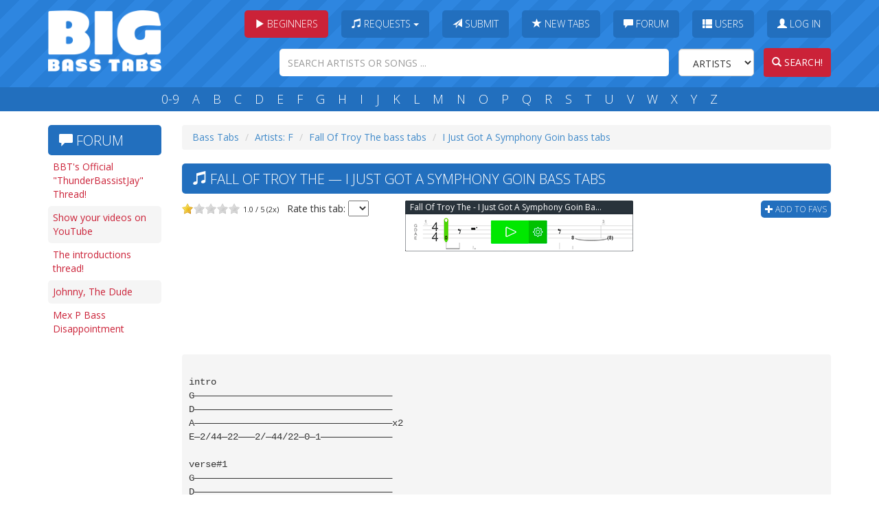

--- FILE ---
content_type: text/html; charset=utf-8
request_url: https://www.google.com/recaptcha/api2/aframe
body_size: 250
content:
<!DOCTYPE HTML><html><head><meta http-equiv="content-type" content="text/html; charset=UTF-8"></head><body><script nonce="jL3MMMCo2QFE-bjbh61XHg">/** Anti-fraud and anti-abuse applications only. See google.com/recaptcha */ try{var clients={'sodar':'https://pagead2.googlesyndication.com/pagead/sodar?'};window.addEventListener("message",function(a){try{if(a.source===window.parent){var b=JSON.parse(a.data);var c=clients[b['id']];if(c){var d=document.createElement('img');d.src=c+b['params']+'&rc='+(localStorage.getItem("rc::a")?sessionStorage.getItem("rc::b"):"");window.document.body.appendChild(d);sessionStorage.setItem("rc::e",parseInt(sessionStorage.getItem("rc::e")||0)+1);localStorage.setItem("rc::h",'1768838356960');}}}catch(b){}});window.parent.postMessage("_grecaptcha_ready", "*");}catch(b){}</script></body></html>